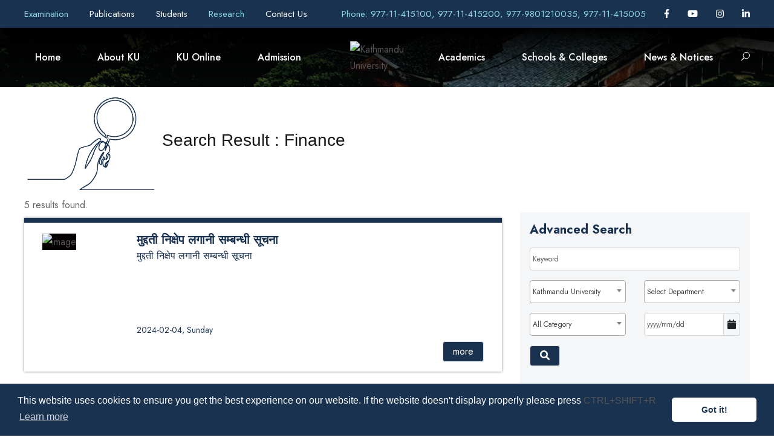

--- FILE ---
content_type: text/html; charset=UTF-8
request_url: https://ku.edu.np/ajax_get_category_by_school/10
body_size: 254
content:
[{"content_type":2,"title":"News"},{"content_type":3,"title":"Notice"},{"content_type":4,"title":"Events"},{"content_type":5,"title":"Highlights for Students"},{"content_type":9,"title":"Career"},{"content_type":10,"title":"Procurement"}]

--- FILE ---
content_type: text/javascript
request_url: https://wimsapi.ku.edu.np/public_views/ku_new/js/jquery.newsTicker.js
body_size: 2607
content:
/*
                      _____              _____              _____             _______         
                     /\    \            /\    \            /\    \           /::\    \        
                    /::\    \          /::\    \          /::\    \         /::::\    \       
                   /::::\    \         \:::\    \        /::::\    \       /::::::\    \      
                  /::::::\    \         \:::\    \      /::::::\    \     /::::::::\    \     
                 /:::/\:::\    \         \:::\    \    /:::/\:::\    \   /:::/~~\:::\    \    
                /:::/__\:::\    \         \:::\    \  /:::/__\:::\    \ /:::/    \:::\    \   
               /::::\   \:::\    \        /::::\    \ \:::\   \:::\    \:::/    / \:::\    \  
              /::::::\   \:::\    \__    /::::::\    \_\:::\   \:::\    \:/____/   \:::\____\ 
             /:::/\:::\   \:::\____\ \  /:::/\:::\    \ \:::\   \:::\    \    |     |:::|    |
            /:::/  \:::\   \:::|    | \/:::/  \:::\____\ \:::\   \:::\____\___|     |:::|____|
            \::/   |::::\  /:::|____| /:::/    \::/    /  \:::\   \::/    /   _\___/:::/    / 
             \/____|:::::\/:::/    /\/:::/    / \/____/\   \:::\   \/____/:\ |::| /:::/    /  
                   |:::::::::/    /:::::/    /      \:::\   \:::\    \  \:::\|::|/:::/    /   
                   |::|\::::/    /\::::/____/        \:::\   \:::\____\  \::::::::::/    /    
                   |::| \::/____/  \:::\    \         \:::\  /:::/    /   \::::::::/    /     
                   |::|  ~|         \:::\    \         \:::\/:::/    /     \::::::/    /      
                   |::|   |          \:::\    \         \::::::/    /       \::::/____/       
                   \::|   |           \:::\____\         \::::/    /         |::|    |        
                    \:|   |            \::/    /          \::/    /          |::|____|        
                     \|___|             \/____/            \/____/            ~~              
                                                                                                                
     ____.________                                  _____       .___                                     .___ 
    |    |\_____  \  __ __   ___________ ___.__.   /  _  \    __| _/__  _______    ____   ____  ____   __| _/ 
    |    | /  / \  \|  |  \_/ __ \_  __ <   |  |  /  /_\  \  / __ |\  \/ /\__  \  /    \_/ ___\/ __ \ / __ |  
/\__|    |/   \_/.  \  |  /\  ___/|  | \/\___  | /    |    \/ /_/ | \   /  / __ \|   |  \  \__\  ___// /_/ |  
\________|\_____\ \_/____/  \___  >__|   / ____| \____|__  /\____ |  \_/  (____  /___|  /\___  >___  >____ |  
                 \__>           \/       \/              \/      \/            \/     \/     \/    \/     \/  
                   _______                        ___________.__        __                                    
                   \      \   ______  _  ________ \__    ___/|__| ____ |  | __ ___________                    
          ______   /   |   \_/ __ \ \/ \/ /  ___/   |    |   |  |/ ___\|  |/ // __ \_  __ \   ______          
         /_____/  /    |    \  ___/\     /\___ \    |    |   |  \  \___|    <\  ___/|  | \/  /_____/          
                  \____|__  /\___  >\/\_//____  >   |____|   |__|\___  >__|_ \\___  >__|                      
                          \/     \/           \/                     \/     \/    \/                          
*/

;
(function($, window, document, undefined) {
        'use strict';
        // undefined is used here as the undefined global variable in ECMAScript 3 is
        // mutable (ie. it can be hasMoved by someone else). undefined isn't really being
        // passed in so we can ensure the value of it is truly undefined. In ES5, undefined
        // can no longer be modified.

        // window and document are passed through as local variable rather than global
        // as this (slightly) quickens the resolution process and can be more efficiently
        // minified (especially when both are regularly referenced in your plugin).

        // Create the defaults once
        var pluginName = 'newsTicker',
                defaults = {
                        row_height: 20,
                        max_rows: 3,
                        speed: 400,
                        duration: 2500,
                        direction: 'up',
                        autostart: 1,
                        pauseOnHover: 1,
                        nextButton: null,
                        prevButton: null,
                        startButton: null,
                        stopButton: null,
                        hasMoved: function() {},
                        movingUp: function() {},
                        movingDown: function() {},
                        start: function() {},
                        stop: function() {},
                        pause: function() {},
                        unpause: function() {}
                };

        // The actual plugin constructor
        function Plugin(element, options) {
                this.element = element;
                this.$el = $(element);
                this.options = $.extend({}, defaults, options);
                this._defaults = defaults;
                this._name = pluginName;
                this.moveInterval;
                this.state = 0;
                this.paused = 0;
                this.moving = 0;
                if (this.$el.is('ul')) {
                        this.init();
                }
        }

        Plugin.prototype = {
                init: function() {
                        this.$el.height(this.options.row_height * this.options.max_rows)
                                .css({overflow : 'hidden'});

                        this.checkSpeed();

                        if(this.options.nextButton && typeof(this.options.nextButton[0]) !== 'undefined')
                                this.options.nextButton.click(function(e) {
                                        this.moveNext();
                                        this.resetInterval();
                                }.bind(this));
                        if(this.options.prevButton && typeof(this.options.prevButton[0]) !== 'undefined')
                                this.options.prevButton.click(function(e) {
                                        this.movePrev();
                                        this.resetInterval();
                                }.bind(this));
                        if(this.options.stopButton && typeof(this.options.stopButton[0]) !== 'undefined')
                                this.options.stopButton.click(function(e) {
                                        this.stop()
                                }.bind(this));
                        if(this.options.startButton && typeof(this.options.startButton[0]) !== 'undefined')
                                this.options.startButton.click(function(e) {
                                        this.start()
                                }.bind(this));
                        
                        if(this.options.pauseOnHover) {
                                this.$el.hover(function() {
                                        if (this.state)
                                                this.pause();
                                }.bind(this), function() {
                                        if (this.state)
                                                this.unpause();
                                }.bind(this));
                        }

                        if(this.options.autostart)
                                this.start();
                },

                start: function() {
                        if (!this.state) {
                                this.state = 1;
                                this.resetInterval();
                                this.options.start();
                        }
                },

                stop: function() {
                        if (this.state) {
                                clearInterval(this.moveInterval);
                                this.state = 0;
                                this.options.stop();
                        }
                },

                resetInterval: function() {
                        if (this.state) {
                                clearInterval(this.moveInterval);
                                this.moveInterval = setInterval(function() {this.move()}.bind(this), this.options.duration);
                        }
                },

                move: function() {
                         if (!this.paused) this.moveNext();
                },

                moveNext: function() {
                        if (this.options.direction === 'down')
                                this.moveDown();
                        else if (this.options.direction === 'up')
                                this.moveUp();
                },

                movePrev: function() {
                        if (this.options.direction === 'down')
                                this.moveUp();
                        else if (this.options.direction === 'up')
                                this.moveDown();
                },

                pause: function() {
                        if (!this.paused) this.paused = 1;
                        this.options.pause();
                },

                unpause: function() {
                        if (this.paused) this.paused = 0;
                        this.options.unpause();
                },

                moveDown: function() {
                        if (!this.moving) {
                                this.moving = 1;
                                this.options.movingDown();
                                this.$el.children('li:last').detach().prependTo(this.$el).css('marginTop', '-' + this.options.row_height + 'px')
                                        .animate({marginTop: '0px'}, this.options.speed, function(){
                                                this.moving = 0;
                                                this.options.hasMoved();
                                        }.bind(this));
                        }
                },

                moveUp: function() {
                        if (!this.moving) {
                                this.moving = 1;
                                this.options.movingUp();
                                var element = this.$el.children('li:first');
                                element.animate({marginTop: '-' + this.options.row_height + 'px'}, this.options.speed,
                                        function(){
                                                element.detach().css('marginTop', '0').appendTo(this.$el);
                                                this.moving = 0;
                                                this.options.hasMoved();
                                        }.bind(this));
                        }
                },

                updateOption: function(option, value) {
                        if (typeof(this.options[option]) !== 'undefined'){
                                this.options[option] = value;
                                if (option == 'duration' || option == 'speed'){
                                    this.checkSpeed();
                                    this.resetInterval();
                                }
                        }
                },

                getState: function() {
                        if (paused) return 2
                        else return this.state;//0 = stopped, 1 = started
                },

                checkSpeed: function() {
                        if (this.options.duration < (this.options.speed + 25))
                                this.options.speed = this.options.duration - 25;
                },

                destroy: function() {
                        this._destroy(); //or this.delete; depends on jQuery version
                }
        };

        // A really lightweight plugin wrapper around the constructor,
        // preventing against multiple instantiations
        $.fn[pluginName] = function(option) {
                var args = arguments;
                
                return this.each(function() {
                        var $this = $(this),
                                data = $.data(this, 'plugin_' + pluginName),
                                options = typeof option === 'object' && option;
                        if (!data) {
                                $this.data('plugin_' + pluginName, (data = new Plugin(this, options)));
                        }
                        // if first argument is a string, call silimarly named function
                        // this gives flexibility to call functions of the plugin e.g.
                        //   - $('.dial').plugin('destroy');
                        //   - $('.dial').plugin('render', $('.new-child'));
                        if (typeof option === 'string') {
                                data[option].apply(data, Array.prototype.slice.call(args, 1));
                        }
                });
        };
})(jQuery, window, document);